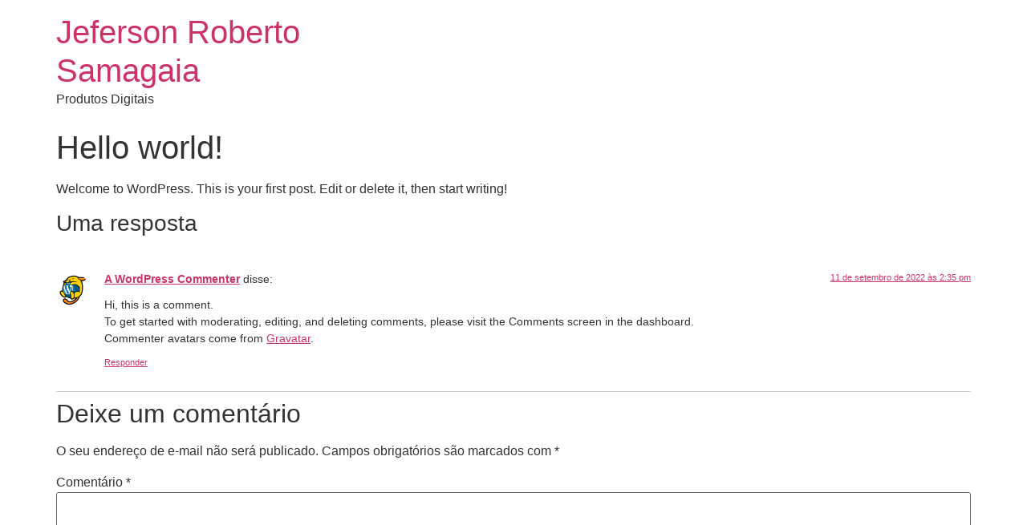

--- FILE ---
content_type: application/x-javascript
request_url: https://jeferson.samagaia.com.br/wp-content/plugins/postaqui-woocommerce/assets/postaqui.js?ver=6.4.7
body_size: 537
content:
document.addEventListener('DOMContentLoaded', function () {

	/**
	 * Mask zip on 00000-000 format
	 * @param {Node} input
	 * @return {void}
	 */
	function postaquiMaskZip(input){

		var value = input.value;
			value = value.replace(/\D/g,"");
			value = value.replace(/^(\d{5})(\d)/,"$1-$2");

		input.value = value;
	}


	// Input mask
	maskElements = Array.from(document.querySelectorAll('.postaqui_mask_zip_code'))
	maskElements.forEach(function(element){
		element.addEventListener('keyup', function(){
			postaquiMaskZip(element)
		}, false);
	});



	// Input mask
	maskElements = Array.from(document.querySelectorAll('.qty'))
	postaqui_qty = document.querySelector('.postaqui_qty')
	maskElements.forEach(function(element){
		element.addEventListener('keyup', function(){
			postaquiqty(element,postaqui_qty)
		}, false);
		element.addEventListener('click', function(){
			postaquiqty(element,postaqui_qty)
		}, false);
		window.addEventListener('load',function(){
			postaquiqty(element,postaqui_qty)
			}, false);
	});
	

	function postaquiqty(input,qty){
		var value = input.value;
		qty.value = value;
	}


	// Ajax shipping quote
	form = document.querySelector('.postaqui_product_form form');

	if( form ){
		form.addEventListener('submit', function(e){
			e.preventDefault();

			var data = new URLSearchParams(new FormData(form));
			var input = form.querySelector('input[name="postaqui_forecast_zip_code"]');
			var button = form.querySelector('button[type="submit"]');

			if( input.value == "" ){
				return;
			}

			button.disabled = true;
			button.innerHTML = 'Calculando...';


			fetch(form.action, {
				method: form.method,
				body: data
			})
			.then(function(response){
				return response.text()
			})
			.then(function(response){

				var newHtml = document.createElement("html")
					newHtml.innerHTML = response;

				var parent = form.parentElement;
				var currentResults = parent.querySelector('.postaqui_product_rates')
				var newResults = newHtml.querySelector('.postaqui_product_rates');

				parent.replaceChild(newResults, currentResults);

			}).finally(function(){

				button.disabled = false;
				button.innerHTML = 'Calcular Frete'

			});

		});
	}

});